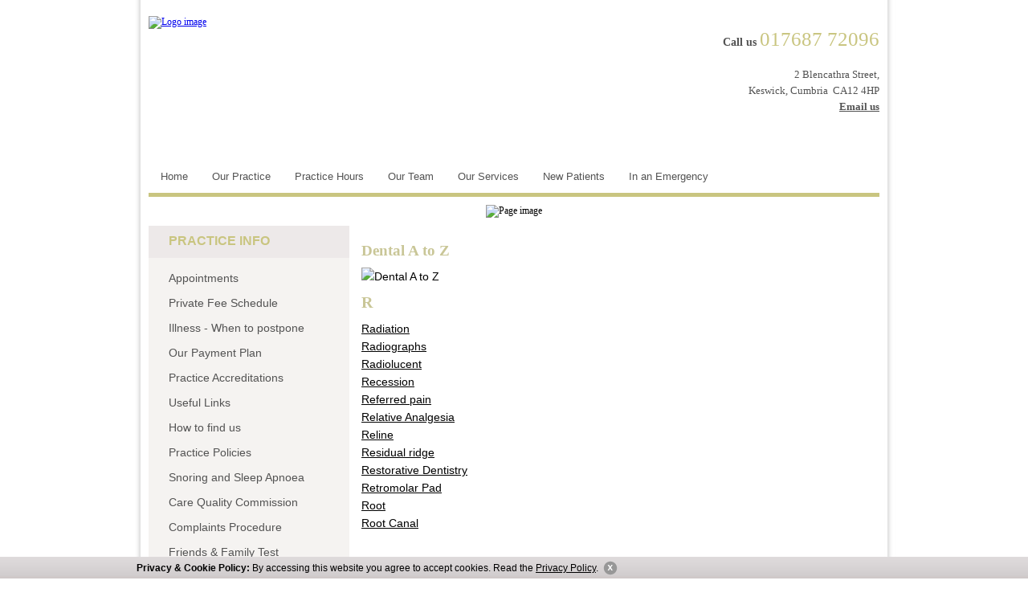

--- FILE ---
content_type: text/html; charset=UTF-8
request_url: http://keswickdentist.co.uk/special.php?content=atoz&letter=R
body_size: 10547
content:
<!DOCTYPE html PUBLIC "-//W3C//DTD XHTML 1.0 Transitional//EN" "http://www.w3.org/TR/xhtml1/DTD/xhtml1-transitional.dtd">
<html xmlns="http://www.w3.org/1999/xhtml">
<head>
<meta http-equiv="Content-Type" content="text/html; charset=utf-8" />
<title>Brundholme Dental Practice Ltd registered number 6127195 - Special content</title>
<meta name="description" content="This site provides useful information about our dental practice and the services we offer. It will enable you to access a broad range of dental information to help keep you and your family dentally fit.">
<meta name="keywords" content="Brundholme Dental Practice,dental website,find dentist,dental advice,dental help, toothache, tooth pain, dental practice, dentists in Keswick, dentists in Cumbria, dentist, dental, uk dentist, dentists uk">
<meta name="author" content="Brundholme Dental Practice Ltd ">
<meta name="robots" content="all">
<meta name="generator" content="practicebox v3.0">
<link rel="stylesheet" type="text/css" href="images/structure.css">
<link rel="stylesheet" type="text/css" href="images/colours.css">
<link rel="stylesheet" type="text/css" href="images/design-color.css">
<link rel="stylesheet" type="text/css" href="images/links.css">
<script type="text/javascript"> var themeid = '5021'; </script></head>
<body class="bodyfont-pb14">
<!-- maindiv start -->
<div id="maindiv">
  <div id="main-pb14">
    <div id="header-pb14">
      <div id="header-row">
        <div class="logoouter" style="border-bottom:none;">
          <div class="logo" id="logo-pb14" > <a href="home.html"><img src="https://www.practicebox.com/sites/brundholme/images/imagesall/1_1533135378.jpg" id="img_logo" style="border:none;" alt="Logo image" /></a> </div>
        </div>
        <div id="header-col1">
          <div class="callustop"> Call us <span>017687 72096</span></div>
        </div>
        <div id="header-col2">
          <div class="address-topbar" style="float:right;">2 Blencathra Street, <br />Keswick, Cumbria&nbsp;&nbsp;CA12 4HP<br /><a href="mailto:brundholmedentalreception@outlook.com" style="color:inherit;"><b>Email us</b></a><br></div>
        </div>
      </div>
      <div id="nav-pb14"><ul id="top-nav"><li><a href="home.html">Home</a></li><li><a href="our_practice.html">Our Practice</a></li><li><a href="hours.html">Practice Hours</a></li><li><a href="staff.html">Our Team</a></li><li><a href="services.html">Our Services</a></li><li><a href="new_patients.html">New Patients</a></li><li><a href="emergency.html">In an Emergency</a></li></ul></div>
    </div>
    <!--<div id="banner-pb14"> </div>-->
    <div class="featured-image"><img src="https://www.practicebox.com/images/feature_images/5021.jpg" width="910" height="250" alt="Page image"></div>
    <div id="container2">
      <div id="col1">
        <!-- Column two start -->
        
        <p> 
          <!--<div class="featured-image"><img alt="Page image" id="featured-image-sp"  src=""/></div>-->
<h2>
  <h3 class="pgheading">Dental A to Z</h3>
</h2>
<p>
<p><img src="https://www.practicebox.com/modules/special_content/images/titles/dental-a2z.gif" alt="Dental A to Z" /></p>
<h3 id="title" class="az_title clr_2">R</h3><p><a href="special.php?content=atoz&l=R&entry=224">Radiation</a><br /><a href="special.php?content=atoz&l=R&entry=225">Radiographs</a><br /><a href="special.php?content=atoz&l=R&entry=226">Radiolucent</a><br /><a href="special.php?content=atoz&l=R&entry=227">Recession</a><br /><a href="special.php?content=atoz&l=R&entry=228">Referred pain</a><br /><a href="special.php?content=atoz&l=R&entry=229">Relative Analgesia</a><br /><a href="special.php?content=atoz&l=R&entry=230">Reline</a><br /><a href="special.php?content=atoz&l=R&entry=231">Residual ridge</a><br /><a href="special.php?content=atoz&l=R&entry=232">Restorative Dentistry</a><br /><a href="special.php?content=atoz&l=R&entry=233">Retromolar Pad</a><br /><a href="special.php?content=atoz&l=R&entry=234">Root</a><br /><a href="special.php?content=atoz&l=R&entry=235">Root Canal</a><br /></p></p>
<script type="text/javascript">
//document.getElementById('featured-image-sp').src = Site_URL+"images/feature_images/"+themeid+".jpg";
</script>          
           </p>
        <!-- Column two end -->
      </div>
      <div id="col2">
        <!-- Column one start -->
        <div class="sidebarlinks-left">
          <div class="sidebarlinks-left-title-pb14"> <div class="title_pi-left"><h4>Practice Info</h4></div> </div>
          <div id="link-box-pb14a">
            <div id="link-box-pb14">
              <div id="sub-links-pb14"> <ul ><li><a href="appointments.html">Appointments</a></li><li><a href="private_fees.html">Private Fee Schedule</a></li><li><a href="IllnessWhentopostpone1508.html">Illness - When to postpone</a></li><li><a href="plan.html">Our Payment Plan</a></li><li><a href="accreditations.html">Practice Accreditations</a></li><li><a href="links.html">Useful Links</a></li><li><a href="Howtofindus1500.html">How to find us</a></li><li><a href="PracticePolicies1501.html">Practice Policies</a></li><li><a href="SnoringandSleepApnoea1502.html">Snoring and Sleep Apnoea</a></li><li><a href="CareQualityCommission1503.html">Care Quality Commission</a></li><li><a href="ComplaintsProcedure1506.html">Complaints Procedure</a></li><li><a href="friendsfamily.html">Friends & Family Test</a></li><li><a href="PrivacyNotice1504.html">Privacy Notice</a></li><li><a href="Pleaseaddone1505.html">Orthodontic treatment - straightening your teeth</a></li><li><a href="DirectAccess1507.html">Direct Access</a></li></ul> </div>
            </div>
          </div>
          <div id="link-box-pb14a">
            <div id="sidebarlinks-left-title-pb141" class="sidebarlinks-left-title-pb141"> <div class="title_sp-left"><h4></h4></div> </div>
            <div id="link-box-pb141">
              <div id="sub-links-pb141"> <ul ><li><a href="special.php?content=atoz">Dental A - Z</a></li><li><a href="special.php?content=topics">Dental Factfiles</a></li><li><a href="special.php?content=kids">Kids Kingdom</a></li></ul> </div>
            </div>
          </div>
        <div id="link-box-pb14a">
          <div class="sidebarlinks-left-title-pb14">
          <div class="title_sp-left"><h4>TELL YOUR FRIENDS!</h4></div>
          </div>
          
          <div id="link-box-pb14">
            <div class="tyf-pb14" style="height:auto;">
              <!--tell-friends script start-->
              <table width="100%" cellspacing="0" cellpadding="0" border="0">
                  <tr>
                    <td align="right" valign="middle"><!-- AddThis Button BEGIN -->
                      <div class="addthis_toolbox addthis_default_style" style="text-align:right;"> <a href="https://www.addthis.com/bookmark.php?v=250&amp;username=xa-4caab52a4422b9ec" class="addthis_button_compact" style="line-height:normal;">Share</a> <span class="addthis_separator">|</span> <a class="addthis_button_preferred_1"></a> <a class="addthis_button_preferred_2"></a> <a class="addthis_button_preferred_3"></a> <a class="addthis_button_preferred_4" style="margin:0px; padding:0px;"></a></div>
                      <script type="text/javascript" src="https://s7.addthis.com/js/250/addthis_widget.js#username=xa-4caab52a4422b9ec"></script>
                      <!-- AddThis Button END --></td>
                  </tr>
              </table>
              <!--tell-friends script end-->
              
                <div class="sociallinks">  </div>
            </div>
            
            
          </div>

      
  
        </div>
    
        
        <!--<div id="link-box-pb14a">
          <div id="link-box-pb14">
            <div class="navbar-img"> <img src="https://www.practicebox.com/sites/brundholme/images/imagesall/1_1354018465.jpg cropped" id="img_nav 123" alt="Navbar image" /> </div>
          </div>
        </div>-->
        <div class="navbar-img"> <img src="https://www.practicebox.com/sites/brundholme/images/imagesall/1_1354018465.jpg cropped" id="img_nav 123" alt="Navbar image" /> </div>
         </div>
        <!-- Column one end -->
      </div>
    </div>
  </div>
  <div class="botbrdr"></div>
</div>
<!-- maindiv end -->
<!-- footer start -->
<div id="footerouter">
  <div class="footer">
    <div class="footer-link">
    Brundholme Dental Practice LTD company No 6127195 is registered at the practice address. <br />
    <img src="https://www.practicebox.com/counter.php?site=brundholme&page=2020" alt="counter" width="1" height="1">Last published: 15th January 2026 |&nbsp; <a title="Accessibility" href="special.php?content=accessibility&cemail=brundholmedentalreception@outlook.com">Accessibility</a> |&nbsp;<a rel="shadowbox" href="https://www.practicebox.com/cookie-policy/privacy-policy.php">Privacy Policy</a> |&nbsp; <a href="#top" class="top">Back to Top</a>&nbsp;<br>Copyright &copy; PracticeBox. All rights reserved.<br>All website design and licensed content belongs to PracticeBox.<br>Do not copy any content including design and images. </div>
  </div>
</div>
<!-- footer end -->
<!-- cookie strip start --><link rel="stylesheet" type="text/css" href="https://www.practicebox.com/cookie-policy/shadowbox.css" /><script type="text/javascript" src="https://www.practicebox.com/cookie-policy/shadowbox.js"></script><link href="https://www.practicebox.com/cookie-policy/CookiePolicy.css" rel="stylesheet" type="text/css" /><script type="text/javascript" src="https://www.practicebox.com/cookie-policy/jquery.min.js"></script><script type="text/javascript" src="https://www.practicebox.com/cookie-policy/CookiePolicy.js"></script><!-- cookie strip end --></body>
</html>

<script type="text/javascript">
var val=document.getElementById('sub-links-pb141').innerHTML;
var link_id=document.getElementById('link-box-pb141');
var renk=val.charCodeAt(1);
if(renk==32 || renk==35 || renk==115 || val=='' ){
	
	link_id.style.visibility='hidden';
	link_id.style.display='none';
	link_id.style.backgroundColor='transparent';
	 document.getElementById('sidebarlinks-left-title-pb141').style.display='none';
	
	browser_type = navigator.appName    //browser detection code

	if(browser_type=="Microsoft Internet Explorer")
	{
		 document.getElementById('link-box-pb141').style.display='none'; 
		 document.getElementById('sidebarlinks-left-title-pb141').style.display='none'; 
		 
		
	}
	
}



</script>


--- FILE ---
content_type: text/html; charset=UTF-8
request_url: https://www.practicebox.com/cookie-policy/getCookieData.php?flag=policydiv&parenthostname=keswickdentist.co.uk
body_size: 557
content:
<div id="cookislider" class="outeroff">
        <div style="position:relative;">
            <div id="panel">
    				<div class="cookiepolicy" id="CookiePolicy">
					  <b>Privacy & Cookie Policy:</b> By accessing this website you agree to accept cookies. Read the 
					  <a rel="shadowbox" href="https://www.practicebox.com/cookie-policy/privacy-policy.php">Privacy Policy</a>. <div class="slide"><a href="javascript:void(0);" class="btn-slide"></a></div></div>
		</div>
	</div>
   </div>

--- FILE ---
content_type: text/css
request_url: http://keswickdentist.co.uk/images/structure.css
body_size: 12408
content:
body {
	margin:0px;
	padding:0px;
	font:normal 14px 'PT Sans', arial, serif;
	text-decoration:none;
	line-height:22px;
	color:#000;
}

.bodyfont-pb14 p, td {
	font:normal 14px 'PT Sans', arial, serif;
	color:#000000;
	line-height:22px;
}


h1, h1 a, h1 a:visited, h1 a:active, h1 a:hover {
	margin:10px 0px 5px 0px;
	padding:0px;
	font-size:24px;
	color:#5BA7A6;
	text-decoration:none;
	}

h2 {
	margin:0px 0px 20px 0px;
	padding:0px;
	font:normal 25px 'PT Sans', arial, serif;
	color:#ffffff;
	/*color:#a1a1a1;*/
	/*	font-weight:normal;*/
	}
h3 {
	margin:0px 0px 10px 0px;
	padding:0px;
	font-size:20px;
	color:#000000;
	}
p {
	margin:5px 0px 10px 0px;
	padding:0px;
	line-height:22px;
	}

#col1 a:link, #col1 a:visited, #col1 a:active {
	color:#000000;
	text-decoration:underline;
	}
#col1 a:hover {
	color:#000000;
	text-decoration:none;
	}

ul.list {
	margin:10px 0px 10px 25px;
	padding:0px;
	}
ul.list li {
	margin:0px;
	padding:2px 0px;
	}	
	
.clr {clear:both;}

#maindiv {
	width:950px;
	margin:0px auto;
	}
		
#header h1,
#header h2,
#header p {
	margin-left:2%;
	padding-right:2%;
}
#header-pb14 {width:910px; padding:20px 0px 0px 0px; height:180px;}

#footer {
	clear:both;
	float:left;
	width:100%;
}
#footer p {
	margin-left:2%;
	padding-right:2%;
}

/* Start of Column CSS */
#container2 {
    clear: both;
    float: left;
    margin-bottom: 20px;
    padding:10px;
   /* position: relative;*/
    width: 910px;
	padding-left:0px;
	padding-right:0px;
}

#col1 {
    float:right;
    height: auto !important;
    min-height: 600px;
    overflow: hidden;
    /*position: relative;*/
    width:625px;
	padding-right:20px;
}
#col2 {
    float:float;
    overflow: hidden;
   /* position: relative;*/
    width:250px;
}

#col2 .pgheading {
	color:#ffffff;
	}

#link-box-pb14a {
	float:left;
	width:250px;
	margin-bottom:10px;
	background-color:#f5f3f1;
}
	

.logoouter {
	width:500px;
	height:150px;
	float:left;
	}

.logo {
	width:500px;
	height:150px;
	float:left;
	overflow:hidden;
	}

#logo-pb14 h1, #logo-pb14 h1 a, #logo-pb14 h1 a:visited, #logo-pb14 h1 a:active, #logo-pb14 h1 a:hover {
	margin:48px 0px 5px 0px;
	padding:0px;
	font-size:24px;
	text-decoration:none;
	}

#logo-pb14 h2 {
	margin:0px 0px 10px 0px;
	padding:0px;
	font-size:14px;
	font-weight:normal;
	}

.callusouter {
	width:275px;
	float:right;
	padding:0px 10px 0px 0px;
	text-align:right;
	}
.callustop {
    float: right;
    font-size:14px;
	font-weight:bold;
    text-align: right;
    width: 275px;
	}
.callustop span {
	font-family:Georgia, "Times New Roman", Times, serif;
	font-size:25px;
	font-weight:normal;
	}

.address-topbar {
	width:400px;
	float:left;
	font-size:13px;
	color:#ffffff;
	text-align:right;
	padding-top:10px;
	}
	
.tell-friends {
	width:275px;
	float:right;
	font-size:13px;
	color:#000;
	padding-top:5px;
	}
.tell-friends span {
	font-size:13px;
	color:#343434;
	margin-top:3px;
	}

#nav {
	float:left;
	width:950px;
	/*background-color:#963c4e;*/
	}
	
.sidebar {
	width:230px; height:auto; float:left;
	}
	
.sidebar h2 {
	margin:0px 0px 10px 0px;
	padding:0px;
	font-size:16px;
	color:#000000;
	}
	
.sidebar .title_right {
    margin-bottom: 4px;
    padding: 3px 0;
    width:100%;
}

.sidebar .title_right {
    background-color:none;
}

.sidebar .title_right h4 {
    color: #000;
    font-size: 8pt;
    font-weight: bold;
    margin: 0;
    text-align: center;
}

.sidebarlinks-bg {
	width:230px; height:auto; float:left; 
	margin-bottom:25px;
	}

.sidebarlinks-title {
	width:230px; height:35px; float:left;
	}
ul#sidebarlinks  {
	margin:0px;
	padding:0px;
	display:block;
	float:left;
	width:230px;
	}
ul#sidebarlinks li {
	width:100%;
	margin:0px;
	padding:0px;
	display:block;
	float:left;
	}
ul#sidebarlinks li a {
	text-decoration:none;
	color:#000;
	display:block;
	padding:8px 10px;
	}
ul#sidebarlinks li a:hover {
	text-decoration:none;
	color:#663399;
	display:block;
	}
ul#sidebarlinks li:hover {
	text-decoration:none;
	background-color:#E2E2E2;
	color:#663399;
	}

.tyf-pb {
	width:245px;
	height:50px; 
	float:left;
	}


.sidebarlinks-left-title-pb {
	width:245px; 
	height:40px; 
	float:left; 
	text-align:left;
	/*background:#666699;*/
	text-indent:10px;
	line-height:40px; 
	}



#footerouter {
	width:100%;
	float:left;
	padding:15px 0px;
	background-color:#000000;
	color:#f2f2f2;
	display:block;
	}
.footer {
	width:950px;
	height:auto;
	margin:0px auto;
	display:block;
	line-height:18px;
	}

.footer-link {
	width:950px;
	float:left;
	color:#666;
	font-size:11px;
	text-align:left;
	}
	.footer-link a, .footer-link a:active, .footer-link a:visited {
		margin:0px;
		font-size:11px;
		color:#666 !important;
		text-decoration:none;
		text-align:right;
		}
		.footer-link a:hover {
			margin:0px;
			font-size:11px;
			color:#666 !important;
			text-decoration:underline;
			text-align:right;
			}

.title_sp h4, .title_pi h4  {
	font-size: 15px;
    line-height: 30px;
	}

.title_sp-left h4, .title_pi-left h4  {
	font-size: 15px;
    line-height:40px;
	text-align:left;
	}

.itn_tdt {
    border-bottom: 2px solid #66CC33;
    font-weight: bold;
    padding-bottom:5px;
	line-height:20px;
}
.itn_td {
    border-bottom: 1px solid #66CC33;
    padding:5px 0;
	line-height:20px;
}

.dfs_tdt {
    border-bottom: 2px solid #FF9999;
    font-family: Arial;
    font-size: 13px;
    font-weight: bold;
    padding-bottom: 2px;
}
.dfs_td {
    border-bottom: 1px solid #FF9999;
    padding: 2px 0;
}

#header-row {
	width:910px;
	padding:0px;
	float:left;
	height:150px;
	margin-bottom:20px;
	}
	
#header-col1 {
	width:400px;
	height:38px;
	float:right;
	padding-top:15px;
}
#header-col2 {
	width:400px;
	height:50px;
	float:right;
	text-align:right;
	line-height:20px;
}
ul#sidebarlinks-left li {
	width:100%;
	margin:0px;
	padding:0px;
	display:block;
	float:left;
	*float:none;
	border-bottom:none;
	}
.logo img {
	border:none;
	}
#sub-links-pb {
	width:245px;
	height:auto;
	float:left;
	margin-bottom:30px;
}

#sub-links-pb2 {
	width:245px;
	height:auto;
	float:left;
	/*margin-bottom:30px;*/
}

#nav-pb2 {
	float:left;
	width:950px;
	margin:0px;
	height:35px;
	padding-bottom:20px;
}
#link-box-pb2 {
/*	border:solid 1px #d5d5d5;
	padding:10px;*/
	float:left;
	margin-bottom:20px;
}

.sidebarlinks-left-title-pb2 {
	width:245px; 
	height:40px; 
	float:left; 
	text-align:left;
	/*background:#666699;*/
	text-indent:10px;
	line-height:40px; 
	}
.tyf-pb2 {
	width:245px;
	height:50px; 
	float:left;
	}

#main-pb14 {
    float: left;
    width: 910px;
	padding:0px 20px;
	background:url(bg-5021.jpg) repeat-y top center;
}

#header-pb14 {
	width:910px;
	height:225px;
	float:left;
	clear:both;
	position:relative;
	margin-bottom:10px;
}
#nav-pb14 {
    float: left;
    height:40px;
    margin: 10px 0 0;
    width: 910px;
}

#link-box-pb14 {
	float:left;
	margin-bottom:10px;
	padding-left:15px;
	width:215px;
	margin-left:10px;
	margin-top:10px;

}

#link-box-pb141 {
	float:left;
	margin-bottom:10px;
	padding-left:15px;
	width:215px;
	margin-left:10px;
	margin-top:10px;

}

.sidebarlinks-left-title-pb14 {
	height: 30px;
	padding: 10px 0 0 25px;
	text-align: left;
	width:225px;
	}
	
#sub-links-pb14 {
    float: left;
    height: auto;
    width:213px;
}

.sidebarlinks-left-title-pb141 {
	height: 30px;
	padding: 10px 0 0 25px;
	text-align: left;
	width:225px;
	}
	
#sub-links-pb141 {
    float: left;
    height: auto;
    width:213px;
}

#sub-links-pb14 ul {
    display: block;
    float: left;
    margin: 0;
    padding: 0;
	list-style:square;
	font:normal 14px 'PT Sans', arial, serif;
	line-height:15px;
}
#sub-links-pb14 ul li {
    display: block;
    float: left;
    margin: 0;
    padding: 0;
    width: 100%;
	list-style:square;
}
#sub-links-pb14 ul li a {
    display: block;
    padding: 8px 0px;
    text-decoration: none;
	outline:none;
}
#sub-links-pb14 ul li a:hover {
    display: block;
}
#sub-links-pb2 ul li:hover {
	text-decoration:none;
}

#sub-links-pb14 ul ul {
    /*display: none;*/
    float: left;
    margin: 0;
    padding: 0;
	list-style:square;
	font:normal 14px 'PT Sans', arial, serif;
	line-height:15px;
	padding-left:15px;
}

.tyf-pb14 {
	width:213px;
	height:65px; 
	float:left;
	}
#banner-pb14 {
	clear: both;
	float: left;
	height: 250px;
	width: 910px;
	background: url("banner-img-5021.jpg") no-repeat scroll center top transparent;
}

/******************/

#sub-links-pb141 {
    float: left;
    height: auto;
    width:213px;
}
#sub-links-pb141 ul {
    display: block;
    float: left;
    margin: 0;
    padding: 0;
	list-style:square;
	font:normal 14px 'PT Sans', arial, serif;
	line-height:15px;
}
#sub-links-pb141 ul li {
    display: block;
    float: left;
    margin: 0;
    padding: 0;
    width: 100%;
	list-style:square;
}
#sub-links-pb141 ul li a {
    display: block;
    padding: 8px 0px;
    text-decoration: none;
	outline:none;
}
#sub-links-pb141 ul li a:hover {
    display: block;
}
#sub-links-pb2 ul li:hover {
	text-decoration:none;
}

#sub-links-pb141 ul ul {
    display: none;
    float: left;
    margin: 0;
    padding: 0;
	list-style:square;
	font:normal 14px 'PT Sans', arial, serif;
	line-height:15px;
	padding-left:15px;
}

.tyf-pb141 {
	width:213px;
	height:65px; 
	float:left;
	}
#banner-pb141 {
	clear: both;
	float: left;
	height: 250px;
	width: 910px;
	background: url("banner-img-5021.jpg") no-repeat scroll center top transparent;
}


/**********************/

.navbar-img {
	width:250px; 
	height:auto; 
	overflow:hidden; 
	text-align:center; 
	float:left;
	}
.botbrdr {width:932px; height:5px; float:left; margin:0px 9px 20px 9px;}


.featured-image {
	 width:910px;
	 text-align:center;
	 background:#ffffff;
	 float:left;
	 overflow:hidden;
	 height:auto;
}

.featured-image img {
	max-width:100%;
	width:100%;
	height:100%\9;
}

.sociallinks {
	padding-top:20px;
}

a.socialbtn {
	margin-bottom:10px;
	display:inline-block;
	width:auto;
}

/* CSS Menu Start */

#top-nav {
    float:left;
    list-style-type: none;
    padding: 0;
    width: 910px;
	margin:0px
}
#top-nav ul {
	display:none;
	margin:0;
	z-index:101;
}
#top-nav li {
	position:relative;
	z-index:102;
	list-style:none;
	float:left; 
	text-align:center;
	padding: 0px;
}
#top-nav li a:hover ul {
	cursor:pointer;
	display:block;
	margin:0px;
	padding:0px;
}
#top-nav li ul {
	left:0px;
	top:40px;
	position:absolute;
	z-index:103;
	padding:0px;
	margin:0px;
}
#top-nav li li {
	display:inline;
	float:none !important;
	padding:0px;
	margin:0px;
}
*>#top-nav li li {
	display:block;
}
#top-nav li:hover > ul {
  display: block;
  _margin-left:1px;
  /* no go in IE */
}
#top-nav li a:hover {
	color:#ffffff;
	margin:0px;
	padding:0px;
}
a.selected {
    color: #ffffff;
}
.selected_h a {
    color: #ffffff;
}
#top-nav li li a {
	display: block;
	height: auto;
	text-decoration: none;
	width: 195px;
	height:28px;
	font:normal 13px Verdana, Geneva, sans-serif;
	list-style-type: none;
	text-align: left;
	border:none !important;
}
#top-nav li li a:hover {
	height:28px;
}
#top-nav li a, #top-nav li strong {
	display:block;
	font:normal 13px Verdana, Geneva, sans-serif;
}
#top-nav li a:focus, #top-nav li a:hover, #top-nav li a:active, #top-nav li strong:hover, #top-nav .path {
	text-decoration:none
}
#top-nav li li ul.multilevel {
	display:none;
	margin:0px
}
#top-nav li li ul.multilevel li ul.multilevel2 {
	display:none !important;
}
#top-nav li:hover ul li:hover ul {
	left:225px;
	position:absolute;
	top:0px;
	background:none repeat scroll 0 0 #000;
	display:block !important;
}
#top-nav li:hover ul li:hover ul li:hover ul {
	left:208px;
	position:absolute;
	top:0px;
	background:none repeat scroll 0 0 #000;
	display:block !important;
}

--- FILE ---
content_type: text/css
request_url: http://keswickdentist.co.uk/images/colours.css
body_size: 6950
content:
/* Practicebox stylesheet              							*/
/* Copyright DentSure Ltd. 2001 - 2006 							*/
/* Style = Pastel Light Brown & Pastel Tan					*/

/* The colours in this stylesheet are as follows:   */
/* Colour 1: 988C66 //Background colour		  				*/
/* Colour 2: C9C697 //Primary colour					  				*/
/* Colour 3: C9C697 //Secondary colour		  						*/
/* Colour 4: 669 //Tertiary colour		  						*/
/* Colour 5: FFF //White														*/
/* Colour 6: 988C66																	*/
/* Colour 7: C0C4E1																	*/
/* Colour 8: 000 //Black														*/

body {
	font: 9pt Verdana;
	color: #000;
}

/* Navigation styles */

#normal li {
	border-color: #C9C697;
}

#normal a {
	font-size: 10px;	
	font-weight: bold;
	color: #C9C697;
	background-color: #FFF;
}

#normal a:visited {
	color: #C9C697;
	background-color: #FFF;
}

#normal a:hover {
	color: #FFF;
	background-color: #C9C697;
}





#topmenu {
background:#C9C697;
}

#topmenu li {
	border-right:1px solid #fff;
}

#topmenu a {
	font-size:11px;	
	font-weight: bold;
	color: #fff;
	background-color: #C9C697;
}

#topmenu a:visited {
	color: #fff;
	background-color: #C9C697;
}

#topmenu a:hover {
	color: #C9C697;
	background-color: #fff;
}





#special li {
	border-color: #C9C697;
}

#special a {
	font-size: 10px;	
	font-weight: bold;
	color: #C9C697;
	background-color: #FFF;
}

#special a:visited {
	color: #C9C697;
	background-color: #FFF;
}

#special a:hover {
	color: #FFF;
	background-color: #C9C697;
}

.setup3 #normal a {
	background-color: #C9C697;
	color: #FFF;
}

/* End of navigation styles */

/* Text styles */

.coytitle { /* h1 */
	margin: 0;
	font-size: 18pt;
	color: #000;
}

/* Coytitle for design 7 styles */

.coytitle7 { /* h1 */
	margin: 0;
	font-size: 18pt;
	color: #FFF;
}

.coystrpln { /* h2 */
	margin: 0;
	font-size: 12pt;
	color: #988C66;
}

.pgheading { /* h3 */
	margin: 0;
	font-size: 14pt;
	color: #C9C697;
}

h4 {
	margin: 0;
	font-size: 8pt;
	color: #FFF;
	text-align: center;
	font-weight: bold;
}

.address {
	padding: 6px 0;
	background-color: #C9C697;
	color: #FFF;
	font-size: 10px;
	font-weight: bold;
	text-align: center;
}

.topaddress {
	padding: 6px 0;
	color: #FFF;
	font-size:11px;
	font-weight: bold;
	text-align: center;
}

.body, p, td {
	font-size: 9pt;
}

.spare2 {
	padding: 5px;
	color: #FFF;
}

dd {
	margin: 0;
	padding: 0;
}

/* Link styles */

a:link, a:visited {
	text-decoration: underline;
}

a:hover {
	text-decoration: none;
}

a.email:link, a.email:visited {
  color: #FFF;
}

a.email:hover {
	text-decoration: none;
}

a.map:link, a.map:visited {
	color: #FFF;
}

a.map:hover {
	text-decoration: none;
}

a.copy:link, a.top:link {
	color: #669;
	text-decoration: none;
}

a.table1:link,a.table1:visited {
	font-size: 9pt;
	color: #FFF;
}

a.table1:hover {
	text-decoration: none;
}

a.lnk_links:link, a.lnk_links:active, a.lnk_links:visited {
	font-size: 10pt;
	color: #988C66;
}

a.lnk_links:hover {
	text-decoration: none;
}

/* Style blocks */

.lastpublished {
	font-size: 8pt;
	padding: 2px 0;
	text-align: center;
}

.title_left, .title_right {
	background-color: #C9C697;
}

.navcol_left, .navcol_right {
	width: 134px;
	text-align: center;
	vertical-align: top;
}

.navcol_centre {
	vertical-align: top;
}

.move_left {
	text-align: left;
}

.move_center {
	text-align: center;
}

.move_right {
	text-align: right;
}

.spacer_1px {
	height: 1px;
	font-size: 1px;
}

.spacer_2px {
	font-size: 2px;
}

/* Background colour blocks */

.bg_1 {
	background-color: #988C66;
}

.bg_2 {
	background-color: #C9C697;
}

.bg_3 {
	background-color: #FFF;
}

.bg_4 {
	background-color: #988C66;
}

.bg_5 {
	background-color: #FFF;
}

.bg_6 {
	background-color: #988C66;
}

.bg_7 {
	background-color: #C0C4E1;
}

.bg_8 {
	background-color: #000;
}

/* Colour blocks */

.clr_2 {
	color: #C9C697;
}

/* Table styles */

.client_form {
	padding: 10px 0;
	background-color: #C9C697;
}

.tbl_title {
	padding: 2px 0;
	color: #FFF;
	font-size: 10pt;
	font-weight: bold;
	text-align: center;
}

.td_consult {
	background-color: #988C66;
	font-weight: bold;
	padding-left: 5px; 
}

.td_treat {
	background-color: #988C66;
	font-size: 9pt;
	padding-left: 15px; 
}

.td_price {
	background-color: #FFF;
	text-align: center;
}

.td_links {
	background-color: #FFF;
	padding: 3px;
}

.tbl_txt3 {
	color: #FFF;
	text-align: right;
}

.tbl_btn3 {
	margin: 3px 0;
	padding: 2px 5px;
	border: 1px solid #FFF;
	background-color: #669;
	color: #FFF;
}

/* Form styles */

input, select {
	color: #C9C697;
	border: 1px solid #669;
	padding: 2px;
	font-size: 9pt;
}

/* Margin and padding styles */

.p_a5 {
	padding: 5px;
}

.p_h5 {
	padding: 0 5px;
}

.p_v5 {
	padding: 5px 0;
}

.m_vb5 {
	margin-bottom: 5px;
}

.m_v10 {
	margin: 10px 0;
}

/* Custom setups */

.setup2 .title_left, .setup2 .title_right, .d1002 .title_left, .d1002 .title_right {
	background-color: #C9C697;
}

.setup2 .col_2 {
	border-left: 1px solid #C9C697;
	border-right: 1px solid #C9C697;
}

.setup2 .row_2 {
	background-color: #C9C697;
	border-top: 1px solid #C9C697;
	border-bottom: 1px solid #C9C697;
}

.setup2 h3 {
	color: #000;
	font-size: 9pt;
	padding: 5px;
}

.setup2 #normal a, .setup2 #special a {
	color: #FFF;
	background-color: #988C66;
}

.setup2 #normal a:visited, .setup2 #special a:visited {
	color: #FFF;
	background-color: #988C66;
}

.setup2 #normal a:hover, .setup2 #special a:hover {
	color: #C9C697;
	background-color: #988C66;
}

.setup3 .title_left, .setup3 .title_right {
	background-color: #988C66;	
}

.setup3 h4, .setup4 h4 {
	color: #C9C697;
}

.setup3 #normal a, .setup3 #special a {
	color: #FFF;
	background-color: #C9C697;
}

.setup3 #normal a:visited, .setup3 #special a:visited {
	color: #FFF;
	background-color: #C9C697;
}

.setup3 #normal a:hover, .setup3 #special a:hover {
	color: #C9C697;
	background-color: #FFF;
}

.setup4 .title_left, .setup4 .title_right {
	background-color: #FFF;
}

.setup4 #normal a, .setup4 #special a{
	color: #C9C697;
}

.setup4 #normal a:hover, .setup4 #special a:hover {
	color: #C9C697;
	background-color: #FFF;
}

.d1005 #img_logo, .d1002 #img_nav, .d1002 #img_logo {
	padding-bottom: 5px;
}

.d1005 h3 {
	font-size: 11pt;
	padding: 0;
	color: #C9C697;	
}

.d1006 h3, .d1006 a.email, .d1006 a.map, .setup4 a.email, .setup4 a.map, .d1007 a.map, .d1007 a.email {
	color: #C9C697;
}

.d1009 h3, .d1007 h3 {
	padding: 0;
	color: #C9C697;
}

.body_box {
	margin-top: 10px;
	padding: 5px;
	border: 1px solid #C9C697;
}

--- FILE ---
content_type: text/css
request_url: http://keswickdentist.co.uk/images/design-color.css
body_size: 10176
content:
/* Practicebox stylesheet              							*/
/* Copyright DentSure Ltd. 2001 - 2006 							*/
/* Style = Pastel Light Brown & Pastel Tan					*/

/* The colours in this stylesheet are as follows:   */
/* Colour 1: 988C66 //Background colour		  				*/
/* Colour 2: C9C697 //Primary colour					  				*/
/* Colour 3: C9C697 //Secondary colour		  						*/
/* Colour 4: 669 //Tertiary colour		  						*/
/* Colour 5: FFF //White														*/
/* Colour 6: 988C66																	*/
/* Colour 7: C0C4E1																	*/
/* Colour 8: 000 //Black														*/

body {
	font: 9pt Verdana;
	color: #000;
}

/* Navigation styles */

#normal li {
	border-color: #C9C697;
}

#normal a {
	font-size: 10px;	
	font-weight: bold;
	color: #C9C697;
	background-color: #FFF;
}

#normal a:visited {
	color: #C9C697;
	background-color: #FFF;
}

#normal a:hover {
	color: #FFF;
	background-color: #C9C697;
}





#topmenu {
background:#C9C697;
}

#topmenu li {
	border-right:1px solid #fff;
}

#topmenu a {
	font-size:11px;	
	font-weight: bold;
	color: #fff;
	background-color: #C9C697;
}

#topmenu a:visited {
	color: #fff;
	background-color: #C9C697;
}

#topmenu a:hover {
	color: #C9C697;
	background-color: #fff;
}





#special li {
	border-color: #C9C697;
}

#special a {
	font-size: 10px;	
	font-weight: bold;
	color: #C9C697;
	background-color: #FFF;
}

#special a:visited {
	color: #C9C697;
	background-color: #FFF;
}

#special a:hover {
	color: #FFF;
	background-color: #C9C697;
}

.setup3 #normal a {
	background-color: #C9C697;
	color: #FFF;
}

/* End of navigation styles */

/* Text styles */

.coytitle { /* h1 */
	margin: 0;
	font-size: 18pt;
	color: #000;
}

/* Coytitle for design 7 styles */

.coytitle7 { /* h1 */
	margin: 0;
	font-size: 18pt;
	color: #FFF;
}

.coystrpln { /* h2 */
	margin: 0;
	font-size: 12pt;
	color: #988C66;
}

.pgheading { /* h3 */
	margin: 0;
	font-size: 14pt;
	color: #C9C697;
}

h4 {
	margin: 0;
	font-size: 8pt;
	color: #FFF;
	text-align: center;
	font-weight: bold;
}

.address {
	padding: 6px 0;
	background-color: #C9C697;
	color: #FFF;
	font-size: 10px;
	font-weight: bold;
	text-align: center;
}

.topaddress {
	padding: 6px 0;
	color: #FFF;
	font-size:11px;
	font-weight: bold;
	text-align: center;
}

.body, p, td {
	font-size: 9pt;
}

.spare2 {
	padding: 5px;
	color: #FFF;
}

dd {
	margin: 0;
	padding: 0;
}

/* Link styles */

a:link, a:visited {
	text-decoration: underline;
}

a:hover {
	text-decoration: none;
}

a.email:link, a.email:visited {
  color: #FFF;
}

a.email:hover {
	text-decoration: none;
}

a.map:link, a.map:visited {
	color: #FFF;
}

a.map:hover {
	text-decoration: none;
}

a.copy:link, a.top:link {
	color: #669;
	text-decoration: none;
}

a.table1:link,a.table1:visited {
	font-size: 9pt;
	color: #FFF;
}

a.table1:hover {
	text-decoration: none;
}

a.lnk_links:link, a.lnk_links:active, a.lnk_links:visited {
	font-size: 10pt;
	color: #988C66;
}

a.lnk_links:hover {
	text-decoration: none;
}

/* Style blocks */

.lastpublished {
	font-size: 8pt;
	padding: 2px 0;
	text-align: center;
}

.title_left, .title_right {
	background-color: #C9C697;
}

.navcol_left, .navcol_right {
	width: 134px;
	text-align: center;
	vertical-align: top;
}

.navcol_centre {
	vertical-align: top;
}

.move_left {
	text-align: left;
}

.move_center {
	text-align: center;
}

.move_right {
	text-align: right;
}

.spacer_1px {
	height: 1px;
	font-size: 1px;
}

.spacer_2px {
	font-size: 2px;
}

/* Background colour blocks */

.bg_1 {
	background-color: #988C66;
}

.bg_2 {
	background-color: #C9C697;
}

.bg_3 {
	background-color: #FFF;
}

.bg_4 {
	background-color: #988C66;
}

.bg_5 {
	background-color: #FFF;
}

.bg_6 {
	background-color: #988C66;
}

.bg_7 {
	background-color: #C0C4E1;
}

.bg_8 {
	background-color: #000;
}

/* Colour blocks */

.clr_2 {
	color: #C9C697;
}

/* Table styles */

.client_form {
	padding: 10px 0;
	background-color: #C9C697;
}

.tbl_title {
	padding: 2px 0;
	color: #FFF;
	font-size: 10pt;
	font-weight: bold;
	text-align: center;
}

.td_consult {
	background-color: #988C66;
	font-weight: bold;
	padding-left: 5px; 
}

.td_treat {
	background-color: #988C66;
	font-size: 9pt;
	padding-left: 15px; 
}

.td_price {
	background-color: #FFF;
	text-align: center;
}

.td_links {
	background-color: #FFF;
	padding: 3px;
}

.tbl_txt3 {
	color: #FFF;
	text-align: right;
}

.tbl_btn3 {
	margin: 3px 0;
	padding: 2px 5px;
	border: 1px solid #FFF;
	background-color: #669;
	color: #FFF;
}

/* Form styles */

input, select {
	color: #C9C697;
	border: 1px solid #669;
	padding: 2px;
	font-size: 9pt;
}

/* Margin and padding styles */

.p_a5 {
	padding: 5px;
}

.p_h5 {
	padding: 0 5px;
}

.p_v5 {
	padding: 5px 0;
}

.m_vb5 {
	margin-bottom: 5px;
}

.m_v10 {
	margin: 10px 0;
}

/* Custom setups */

.setup2 .title_left, .setup2 .title_right, .d1002 .title_left, .d1002 .title_right {
	background-color: #C9C697;
}

.setup2 .col_2 {
	border-left: 1px solid #C9C697;
	border-right: 1px solid #C9C697;
}

.setup2 .row_2 {
	background-color: #C9C697;
	border-top: 1px solid #C9C697;
	border-bottom: 1px solid #C9C697;
}

.setup2 h3 {
	color: #000;
	font-size: 9pt;
	padding: 5px;
}

.setup2 #normal a, .setup2 #special a {
	color: #FFF;
	background-color: #988C66;
}

.setup2 #normal a:visited, .setup2 #special a:visited {
	color: #FFF;
	background-color: #988C66;
}

.setup2 #normal a:hover, .setup2 #special a:hover {
	color: #C9C697;
	background-color: #988C66;
}

.setup3 .title_left, .setup3 .title_right {
	background-color: #988C66;	
}

.setup3 h4, .setup4 h4 {
	color: #C9C697;
}

.setup3 #normal a, .setup3 #special a {
	color: #FFF;
	background-color: #C9C697;
}

.setup3 #normal a:visited, .setup3 #special a:visited {
	color: #FFF;
	background-color: #C9C697;
}

.setup3 #normal a:hover, .setup3 #special a:hover {
	color: #C9C697;
	background-color: #FFF;
}

.setup4 .title_left, .setup4 .title_right {
	background-color: #FFF;
}

.setup4 #normal a, .setup4 #special a{
	color: #C9C697;
}

.setup4 #normal a:hover, .setup4 #special a:hover {
	color: #C9C697;
	background-color: #FFF;
}

.d1005 #img_logo, .d1002 #img_nav, .d1002 #img_logo {
	padding-bottom: 5px;
}

.d1005 h3 {
	font-size: 11pt;
	padding: 0;
	color: #C9C697;	
}

.d1006 h3, .d1006 a.email, .d1006 a.map, .setup4 a.email, .setup4 a.map, .d1007 a.map, .d1007 a.email {
	color: #C9C697;
}

.d1009 h3, .d1007 h3 {
	padding: 0;
	color: #C9C697;
}

.body_box {
	margin-top: 10px;
	padding: 5px;
	border: 1px solid #C9C697;
}

#container1 {background-color:#e7e5c3;}

.logoouter {
	border-bottom:1px solid #988C66;
	}

.logo h1, .logo h1 a, .logo h1 a:visited, .logo h1 a:active, .logo h1 a:hover {
	margin:10px 0px 5px 0px;
	padding:0px;
	font-size:24px;
	color:#988C66;
	text-decoration:none;
	}

.logo h2 {
	margin:0px 0px 10px 0px;
	padding:0px;
	color:#a1a1a1;
	font-weight:normal;
	}
.title_sp-left h4, .title_pi-left h4  {
	color:#988C66;
	}
.tyf {
	color:#fff;
	}
.callustop {
	color:#999;
}
.callustop span {
	color:#988C66;
	}
.address-topbar {
	color:#999;
	}


.bodyfont-pb14 { background-color:#ffffff;}
#header-pb14 .callustop { color:#535353; }
#header-pb14 .callustop span { color:#c9c580; }
#header-pb14 .address-topbar { color:#535353; }
#logo-pb14 h1 a { color:#535353;}
#logo-pb14 h2 { color:#535353;}

.botbrdr {background-color:#c9c580;}

#nav-pb14 {border-bottom:5px solid #c9c580;}
#nav-pb14 #top-nav li a { color:#535353; outline:none; padding:8px 15px; height:24px; line-height:23px; text-decoration:none;}
#nav-pb14 #top-nav li a:hover { background-color:#c9c580; color:#ffffff; height:24px; text-decoration:none;}
#nav-pb14 #top-nav li a.selected { background-color:#c9c580; color:#ffffff; height:24px; text-decoration:none;}
#nav-pb14 #top-nav li li a { color:#535353; outline:none; padding:4px 15px; line-height:24px;}
#nav-pb14 #top-nav li li a:hover { background-color:#c9c580; color:#ffffff; line-height:24px;}
#nav-pb14 #top-nav li li a.selected { background-color:#c9c580; color:#ffffff; line-height:24px; }

#nav-pb14 #top-nav li ul { background:#c9c580!important;}
#nav-pb14 #top-nav li li { border-bottom:1px solid #939168; background:none; }
#nav-pb14 #top-nav li li a { color: #ffffff !important; font-weight:normal; }
#nav-pb14 #top-nav li li a:hover { background:#000000 !important; color:#fff; }

.sidebarlinks-left-title-pb14 { border-bottom:none; background-color:#ede9e9;}
.sidebarlinks-left-title-pb14 h4 { color:#c9c580; line-height:normal; padding:0; font:bold 16px 'PT Sans', arial, serif; text-transform:uppercase;}

#sub-links-pb14 li { border-bottom:none;}
#sub-links-pb14 li:hover { border-bottom:none; background-color:none !important;}
.sidebarlinks-left #sub-links-pb14 ul li:hover {background:none !important;}
#sub-links-pb14 li a { color:#535353; padding:10px 0px; background:none;}
#sub-links-pb14 ul li a:hover { color:#333333; background:none ; text-decoration:underline; }



.sidebarlinks-left-title-pb141 { border-bottom:none; background-color:#ede9e9;}
.sidebarlinks-left-title-pb141 h4 { color:#c9c580; line-height:normal; padding:0; font:bold 16px 'PT Sans', arial, serif; text-transform:uppercase;}

#sub-links-pb141 li { border-bottom:none;}
#sub-links-pb141 li:hover { border-bottom:none; background-color:none !important;}
.sidebarlinks-left #sub-links-pb141 ul li:hover {background:none !important;}
#sub-links-pb141 li a { color:#535353; padding:10px 0px; background:none;}
#sub-links-pb141 ul li a:hover { color:#333333; background:none ; text-decoration:underline; }

.tyf-pb14 td { color:#c9c580; }
.tyf-pb14 a { color:#b68ab8; font-size:11px;}

.page-heading {color:#c9c580; margin: 0;}


--- FILE ---
content_type: text/css
request_url: http://keswickdentist.co.uk/images/links.css
body_size: 1071
content:
/* Practicebox stylesheet              							*/
/* Copyright DentSure Ltd. 2001 - 2006 							*/
/* Style = Navigation as found in design 1					*/

/* Title background = yes														*/
/* Link border = yes																*/

.title_left {
	width: 138px;
	margin-bottom: 4px;
	padding: 3px 0;
}

.title_right {
	width: 138px;
	margin-bottom: 4px;
	padding: 3px 0;
}

ul#normal {
	margin: 0;
	padding: 0;
	list-style: none;
}

#normal li {
	list-style-type: none;
	border-width: 1px;
	border-style: solid;
	margin-bottom: 3px;
}

#normal a {
	display: block;
	padding: 3px 2px;
	text-decoration: none;
	text-align: left;
}

#normal a:visited {
	text-decoration: none;
}

#normal a:hover {
	text-decoration: none;
}

ul#special {
	margin: 0;
	padding: 0;
	list-style: none;
}

#special li {
	border-width: 1px;
	border-style: solid;
	margin-bottom: 4px;
	list-style-type: none;
}

#special a {
	display: block;
	padding: 3px 2px;
	text-decoration: none;
	text-align: left;
}

#special a:visited {
	text-decoration: none;
}

#special a:hover {
	text-decoration: none;
}

--- FILE ---
content_type: text/css
request_url: https://www.practicebox.com/cookie-policy/CookiePolicy.css
body_size: 5628
content:
/*========================= show / hide top panel start ===========================*/
a:focus {
	outline: none;
}
.outer {
	width:100%; display:block; 
}
.bubble-outer {
	width:150px; display:block; 
}

.outeroff {
	position:absolute; width:100%; display:none; top:0px; left:0px; z-index:99999;
}
.bubble-outeroff {
	position:absolute; width:250px; display:none; left:0px; z-index:99999;
}

#panel {
	background: #ccc;
	display: block;
	color:#000;
	padding:5px;
	font:12px/15px Arial, Helvetica, sans-serif;
	background:url(https://www.practicebox.com/cookie-policy/images/topstripe-bg.jpg) repeat-x 0 0;
	position:relative;
}
#bubble-panel {
	height:160px;
	display: block;
	color:#CCC;
	padding:5px 0px;
	font:12px/15px  "Open Sans", Arial, Helvetica, sans-serif;
	/*background:url(https://www.practicebox.com/cookie-policy/images/c-bg.png) no-repeat;*/
	background:url(https://www.practicebox.com/cookie-policy/images/c-bg-left.png) no-repeat;
	position:absolute;
  box-sizing: content-box;
  -moz-box-sizing: content-box;
  -webkit-box-sizing: content-box;
}

#bubblepanelright{height:160px;display:block;color:#CCC;padding:40px 14px;font:12px/15px "Open Sans", Arial, Helvetica, sans-serif;background:url(https://www.practicebox.com/cookie-policy/images/c-bg.png) no-repeat;position:absolute;box-sizing:content-box;-moz-box-sizing:content-box;-webkit-box-sizing:content-box; right:0px;}

#bubblepanelleft{height:160px;display:block;color:#CCC;padding:40px 14px;font:12px/15px "Open Sans", Arial, Helvetica, sans-serif;background:url(https://www.practicebox.com/cookie-policy/images/c-bg-left.png) no-repeat;position:absolute;box-sizing:content-box;-moz-box-sizing:content-box;-webkit-box-sizing:content-box;}


#panel a, #panel a:visited, #panel a:active {
	color:#000; text-decoration:underline; font:12px/15px Arial, Helvetica, sans-serif;
}
#panel a:hover {
	color:#000; text-decoration:none; font:12px/15px Arial, Helvetica, sans-serif;
}
#bubble-panel a, #bubble-panel a:visited, #bubble-panel a:active {
	color:#CCC; text-decoration:underline; font:12px/15px "Open Sans", Arial, Helvetica, sans-serif;
}
#bubble-panel a:hover {
	color:#CCC; text-decoration:none; font:12px/15px "Open Sans", Arial, Helvetica, sans-serif;
}

.cookiepolicy {
	max-width:940px; display:block; margin:0px auto; position:relative; text-align:left; word-spacing:0px;
}
.bubble-cookiepolicy {
	width:128px; padding:45px 27px 18px 25px; display:block; margin:0px auto; position:relative; text-align:center; word-spacing:0px;
  box-sizing: content-box;
  -moz-box-sizing: content-box;
  -webkit-box-sizing: content-box;
}

#CookiePolicy .slide {
	/*margin:0px;*/ padding:0px; display:inline-block; /*float:right;*/ width:20px; /*right:0px;*/ z-index:9999px; margin-bottom:-5px; margin-left:2px;
/*	.position:fixed;
	.right:-600px; */
}
.bubble-slide {
	margin:0px; padding:0px; display:block; position:absolute;  width:42px; right:70px; bottom:0px; z-index:9999px;
/*	.position:fixed;
	.right:-600px; */
}

.active {
	background-position: right 0px;
}
.btn-slide{ width:20px; border:0px; background:url(https://www.practicebox.com/cookie-policy/images/close-cross.png) 0 0 no-repeat; text-indent:99999px; height:18px; margin: 0px auto; padding:0px; text-align:right; display: block;}

.btn-slide:hover{width:20px; border:0px; background:url(https://www.practicebox.com/cookie-policy/images/close-cross.png) 0 -18px no-repeat; cursor:pointer;}

.btn-slide-top{ width:42px; border:0px; background:url(https://www.practicebox.com/cookie-policy/images/close-cross-new.png) 0 0 no-repeat; text-indent:99999px; height:10px; margin: 0px auto; padding:0px; text-align:right; display: block;}

.btn-slide-top:hover{width:42px; border:0px; background:url(https://www.practicebox.com/cookie-policy/images/close-cross-new.png) 0 -11px no-repeat; cursor:pointer;}

/*========================= show / hide top panel end ===========================*/
/*.btn-slide {
	background: url(https://www.practicebox.com/cookie-policy/images/white-arrow.gif) no-repeat right -24px;
	text-align: right;
	width:74px;
	height:24px;
	padding:0px;
	margin:0 auto;
	display:block;
	font: bold 120%/100% Arial, Helvetica, sans-serif;
	color: #fff;
	text-decoration: none;
}*/
@media (max-width: 768px) {
	#CookiePolicy .slide {
		margin:0px; padding:0px; display:inline-block; width:20px; z-index:9999px; margin-bottom:-5px; margin-left:2px;
	}
}
@media (max-width:767px){.cookiepolicy {line-height:22px;} #CookiePolicy .slide {margin:0 0 -5px 2px;}}
@media (min-width:500px) and (max-width:619px) {.cookiepolicy {max-width:500px; margin:0px 0px;}}
@media (max-width: 480px) {
	.cookiepolicy {
		max-width:940px; display:block; margin:0px auto; position:relative; text-align:left; word-spacing:0px; height:40px;
	}
}



/*========================= mailto start ===========================*/
.mailto-tooltip, .mailto-tooltip>div {
	color:#CCC !important;
	font: 12px/15px "Open Sans",Arial,Helvetica,sans-serif !important;
	background: none #1D1D1D !important;
}
/*========================= mailto stop ===========================*/

/*live chat css*/
#apexchat_invitation_container_wrapper .livechat { margin-bottom: 17px !important; }
#apexchat_invitation_container_minimized_wrapper .livechat { margin-bottom: 20px !important; }
@media (max-width: 620px) { 
#apexchat_invitation_container_wrapper .livechat { margin-bottom: 35px !important; }
#apexchat_invitation_container_minimized_wrapper .livechat { margin-bottom: 46px !important; }
}

--- FILE ---
content_type: text/javascript
request_url: https://www.practicebox.com/cookie-policy/CookiePolicy.js
body_size: 690
content:
jQuery.support.cors=true;
var ranno = (Math.random() + 1.0200).toFixed(4);
mobileWeb=false;if((navigator.userAgent.match(/iPhone/i))||(navigator.userAgent.match(/Android/i))||(navigator.userAgent.match(/iPod/i))||(navigator.userAgent.match(/Windows Phone OS 7/i))){mobileWeb=true;}if(mobileWeb){loadScript('https://www.practicebox.com/cookie-policy/CookiePolicyMobile.js?vs='+ranno);}if(!mobileWeb){loadScript('https://www.practicebox.com/cookie-policy/CookiePolicyWeb.js?vs='+ranno);}function loadScript(url){var head=document.getElementsByTagName('head')[0];var script=document.createElement('script');script.type='text/javascript';script.src=url;head.appendChild(script);return false;}

--- FILE ---
content_type: text/javascript
request_url: https://www.practicebox.com/cookie-policy/CookiePolicyWeb.js?vs=1.2701
body_size: 28394
content:
jQuery.support.cors = true;

(function(jQuery){
	
	jQuery.session = {
	
		_id: null,
	
		_cookieCache: undefined,
	
		_init: function()
		{
			if (!window.name) {
				window.name = Math.random();
			}
			this._id = window.name;
			this._initCache();
	
			var matches = (new RegExp(this._generatePrefix() + "=([^;]+);")).exec(document.cookie);
			if (matches && document.location.protocol !== matches[1]) {
			   this._clearSession();
			   for (var key in this._cookieCache) {
				   try {
				   window.sessionStorage.setItem(key, this._cookieCache[key]);
				   } catch (e) {};
			   }
			}
	
			document.cookie = this._generatePrefix() + "=" + document.location.protocol + ';path=/;expires=' + (new Date((new Date).getTime() + 120000)).toUTCString();
	
		},
	
		_generatePrefix: function()
		{
			return '__session:' + this._id + ':';
		},
	
		_initCache: function()
		{
			var cookies = document.cookie.split(';');
			this._cookieCache = {};
			for (var i in cookies) {
				if (!isNaN(i)) 
				{
					var kv = cookies[i].split('=');
					if ((new RegExp(this._generatePrefix() + '.+')).test(kv[0]) && kv[1]) {
						this._cookieCache[kv[0].split(':', 3)[2]] = kv[1];
					}
				}
			}
		},
	
		_setFallback: function(key, value, onceOnly)
		{
			var cookie = this._generatePrefix() + key + "=" + value + "; path=/";
			if (onceOnly) {
				cookie += "; expires=" + (new Date(Date.now() + 120000)).toUTCString();
			}
			document.cookie = cookie;
			this._cookieCache[key] = value;
			return this;
		},
	
		_getFallback: function(key)
		{
			if (!this._cookieCache) {
				this._initCache();
			}
			return this._cookieCache[key];
		},
	
		_clearFallback: function()
		{
			for (var i in this._cookieCache) {
				document.cookie = this._generatePrefix() + i + '=; path=/; expires=Thu, 01 Jan 1970 00:00:01 GMT;';
			}
			this._cookieCache = {};
		},
	
		_deleteFallback: function(key)
		{
			document.cookie = this._generatePrefix() + key + '=; path=/; expires=Thu, 01 Jan 1970 00:00:01 GMT;';
			delete this._cookieCache[key];
		},
	
		get: function(key)
		{
			return window.sessionStorage.getItem(key) || this._getFallback(key);
		},
	
		set: function(key, value, onceOnly)
		{
			try {
				window.sessionStorage.setItem(key, value);
			} catch (e) {}
			this._setFallback(key, value, onceOnly || false);
			return this;
		},
		
		'delete': function(key){
			return this.remove(key);
		},
	
		remove: function(key)
		{
			try {
			window.sessionStorage.removeItem(key);
			} catch (e) {};
			this._deleteFallback(key);
			return this;
		},
	
		_clearSession: function()
		{
		  try {
				window.sessionStorage.clear();
			} catch (e) {
				for (var i in window.sessionStorage) {
					window.sessionStorage.removeItem(i);
				}
			}
		},
	
		clear: function()
		{
			this._clearSession();
			this._clearFallback();
			return this;
		}
	
	};
	
	jQuery.session._init();
	
	})(jQuery);
		
	
	if(jQuery.session.get("username") != "Y")
	{
		jQuery.session.set("username", "N");	
	}
	
	if(!jQuery.session.get("username"))
	{
		jQuery.session.set("username", "N");	
	}
	


function writeSessionCookie(cookieName, cookieValue) {
    if (sessionCookie()) {
        document.cookie = escape(cookieName) + "=" + escape(cookieValue) + "; path=/";
        return true;
    } else return false;
}

function getCookieValue(cookieName) {
    var exp = new RegExp(escape(cookieName) + "=([^;]+)");
    if (exp.test(document.cookie + ";")) {
        exp.exec(document.cookie + ";");
        return unescape(RegExp.$1);
    } else return false;
}

function sessionCookie() {
    document.cookie = "sessionCookie=Enabled";
    if (getCookieValue("sessionCookie") == "Enabled") return true
    else
        return false;
}

function persistentCookie() {
    writePersistentCookie("persistentCookie", "Enabled", "minutes", 1);
    if (getCookieValue("persistentCookie") == "Enabled") return true
    else
        return false;
}

function writePersistentCookie(CookieName, CookieValue, periodType, offset) {
    var expireDate = new Date();
    offset = offset / 1;
    var myPeriodType = periodType;
    switch (myPeriodType.toLowerCase()) {
        case "years":
            var year = expireDate.getYear();
            if (year < 1000) year = year + 1900;
            expireDate.setYear(year + offset);
            break;
        case "months":
            expireDate.setMonth(expireDate.getMonth() + offset);
            break;
        case "days":
            expireDate.setDate(expireDate.getDate() + offset);
            break;
        case "hours":
            expireDate.setHours(expireDate.getHours() + offset);
            break;
        case "minutes":
            expireDate.setMinutes(expireDate.getMinutes() + offset);
            break;
        default:
            alert("Invalid periodType parameter for writePersistentCookie()");
            break;
    }
    document.cookie = escape(CookieName) + "=" + escape(CookieValue) + "; expires=" + expireDate.toGMTString() + "; path=/";
}

function deleteCookie(cookieName) {
    if (getCookieValue(cookieName)) writePersistentCookie(cookieName, "Pending delete", "years", -1);
    return true;
}

function setPersistentCookie(myName, myValue) {
    if (persistentCookie()) {
        var myPeriod = "years";
        var myOffset = 1;
        writePersistentCookie(myName, myValue, myPeriod, myOffset);
    } else
        alert("Sorry - session cookies are currently disabled.");
}

function getContent(filename) {
    jQuery.ajax({
        url: filename,
        type: 'GET',
        async: 'false',
        success: function(data, textStatus, xhr) {
            if (filename.search('policydiv') != -1) {
                jQuery("body").prepend(data);
                if (displayLocation == "top") jQuery("#cookislider").css({
                    'position': 'fixed',
                    'z-index': '99999999',
                    'top': '0px',
                    'left': '0px'
                });
                else
                    jQuery("#cookislider").css({
                        'position': 'fixed',
                        'z-index': '99999999',
                        'bottom': '0px',
                        'left': '0px'
                    });
                closeEventLoad();
                loadShadowBox();
            } else {
                jQuery("#CookiePolicy").html(data);
            }
            classchange();
            var $myDiv = $('#cookislider');
            if (!$myDiv.length) {
                jQuery("#back-cookie").css({
                    'display': 'none'
                });
            }
        }
    });
}
var flagShow;
var Site_URL;
var displayLocation;
var offerLink;
var offerWidth;
var offerHight;
if (Site_URL == undefined) {
    Site_URL = "";
}
if (displayLocation == "top") {
    displayLocation = "top";
}
if (flagShow != false) {
    var hostName = window.location.host;
    jQuery(document).ready(function() {
        getContent('https://www.practicebox.com/cookie-policy/getCookieData.php?flag=policydiv&parenthostname=' + hostName);
    });
}

function classchange() {
    //var username = getCookieValue("username")
	var username =jQuery.session.get("username");
    if (username == 'undefined' || username == null || username == false) username = 'N';
    if (username == 'N') {
        jQuery("#cookislider").fadeIn('slow');
        jQuery("#cookislider").attr("class", "outer");
        //setPersistentCookie("username", "N");
		jQuery.session.set("username", "N");
        if (displayLocation == "top") jQuery("body").prepend('<div id="back-cookie" style="height:25px; clear:both;">&nbsp;</div>');
        else
            jQuery("body").append('<div id="back-cookie" style="height:25px; clear:both;">&nbsp;</div>');
    } else {
        jQuery("#cookislider").fadeOut('slow');
        //setPersistentCookie("username", "Y");
		jQuery.session.set("username", "Y");
        jQuery("#back-cookie").css({
            'display': 'none'
        });
    }
}

function closeEventLoad() {
    jQuery(".btn-slide").click(function() {
        //var username = getCookieValue("username");
		var username =jQuery.session.get("username");
        if (username == 'N') {
            //setPersistentCookie("username", "Y");
			jQuery.session.set("username", "Y");
            jQuery("#cookislider").fadeOut('slow');
            jQuery("#back-cookie").css({
                'display': 'none'
            });
        } else {
            //setPersistentCookie("username", "N");
			jQuery.session.set("username", "N");
            jQuery("#cookislider").fadeIn('slow');
            if (displayLocation == "top") jQuery("body").prepend('<div id="back-cookie" style="height:25px; clear:both;">&nbsp;</div>');
            else
                jQuery("body").append('<div id="back-cookie" style="height:25px; clear:both;">&nbsp;</div>');
        }
    });
}

function loadShadowBox() {
    if (offerLink != undefined && offerLink != '') {
        var redirectagent = navigator.userAgent.toLowerCase();
        var redirect_devices = ['msie'];
        for (var i in redirect_devices) {
            if (redirectagent.indexOf(redirect_devices[i]) != -1) {
                jQuery(document).ready(function() {
                    Shadowbox.open({
                        content: offerLink,
                        player: "iframe",
                        width: parseInt(offerWidth),
                        height: parseInt(offerHight)
                    });
                });
            } else {
                jQuery(window).load(function() {
                    Shadowbox.open({
                        content: offerLink,
                        player: "iframe",
                        width: parseInt(offerWidth),
                        height: parseInt(offerHight)
                    });
                });
            }
        }
    }
}
jQuery(document).ready(function() {
    Shadowbox.init({
        language: 'en',
        players: ['img', 'html', 'iframe', 'qt', 'wmp', 'swf', 'flv', 'gdoc']
    });
    var hostName = window.location.host;
    displayOnce = true;
    emailSecurityText = '';;
    moreText = '';
    ipadFlag = false;
    mobileEmailSecurityText = "Please contact us via this website or email without disclosing confidential information.";
    loginForm = 0;
    if (navigator.userAgent.match(/iPad/i)) {
        ipadFlag = true;
    }
    jQuery.ajax({
        url: 'https://www.practicebox.com/cookie-policy/EmailPolicy.php?hostName=' + hostName,
        type: 'POST',
        dataType: 'jsonp',
        success: function(response) {
            if (response['emailSecurityFlag']) {
                emailSecurityText = response['emailPolicyDiv'];
                moreText = response['moreText'];
                mobileEmailSecurityText = (response['mobileText']) ? response['mobileText'] : mobileEmailSecurityText;
                emailSecurity();
            }
            update_nhs_fees(response['nhs_fees']);
        },
        error: function() {}
    });
    addToolTip();
});

function emailSecurity() {
    var formFlag = document.forms.length;
    var inputHandle = jQuery('input, textarea');
    if (jQuery.isFunction(inputHandle.on)) {
        inputHandle.on('focus', function() {
            loginForm = jQuery(this).closest('form').find('[type="password"]').length;
            if (formFlag && displayOnce && !loginForm) {
                if (jQuery("#cookieTopSlider").is(':hidden') || jQuery("#cookieTopSlider").length < 1) {
                    showEmailPolicy();
                }
            }
        });
    } else {
        inputHandle.live('focus', function() {
            loginForm = jQuery(this).closest('form').find('[type="password"]').length;
            if (formFlag && displayOnce && !loginForm) {
                if (jQuery("#cookieTopSlider").is(':hidden') || jQuery("#cookieTopSlider").length < 1) {
                    showEmailPolicy();
                }
            }
        });
    }
}

function update_nhs_fees(nhs_fees) {
    var _BAND_1 = jQuery('._BAND_1');
    var _BAND_2 = jQuery('._BAND_2');
    var _BAND_3 = jQuery('._BAND_3');
    var _BAND_EMERGENCY = jQuery('._BAND_EMERGENCY');
    var _BAND_YEAR = jQuery('._BAND_YEAR');
    if (_BAND_1.length) {
        _BAND_1.html('&pound' + nhs_fees.band_1);
    }
    if (_BAND_2.length) {
        _BAND_2.html('&pound' + nhs_fees.band_2);
    }
    if (_BAND_3.length) {
        _BAND_3.html('&pound' + nhs_fees.band_3);
    }
    if (_BAND_EMERGENCY.length) {
        _BAND_EMERGENCY.html('&pound' + nhs_fees.band_emergency);
    }
    if (_BAND_YEAR.length) {
        _BAND_YEAR.html(nhs_fees.band_year);
    }
}

function showEmailPolicy() {
    if (ipadFlag) {
        alert(mobileEmailSecurityText);
        hideEmailPolicy();
    } else {
        jQuery("body").prepend(emailSecurityText);
        jQuery("#cookieTopSlider").css({
            'position': 'fixed',
            'z-index': '100000',
            'bottom': '166px',
            'left': '-8px'
        });
        jQuery("#cookieTopSlider").fadeIn('slow');
        jQuery("#cookieTopSlider").attr("class", "bubble-outer");
        var moreTextHandle = jQuery('#moreText');
        if (jQuery.isFunction(moreTextHandle.on)) {
            moreTextHandle.on('click', function() {
                hideEmailPolicy();
            });
        } else {
            moreTextHandle.live('click', function() {
                hideEmailPolicy();
            });
        }
        var closeBarHandle = jQuery('#CloseTopBar');
        if (jQuery.isFunction(closeBarHandle.on)) {
            closeBarHandle.on('click', function() {
                hideEmailPolicy();
            });
        } else {
            closeBarHandle.live('click', function() {
                hideEmailPolicy();
            });
        }
    }
}

function hideEmailPolicy() {
    displayOnce = false;
    if (!ipadFlag) {
        jQuery('#cookieTopSlider').fadeOut();
    }
}

function showMoreEmailPolicy() {
    Shadowbox.open({
        content: moreText,
        player: "html",
        height: 180,
        width: 540,
        options: {
            onClose: function() {
                hideEmailPolicy();
            }
        }
    });
}

function addToolTip() {
    if (typeof jQuery.ui === 'undefined') {
        jQuery("head").append("<link rel='stylesheet' type='text/css' href='https://www.practicebox.com/cookie-policy/jquery-ui.min.css' />");
        jQuery.getScript('https://www.practicebox.com/cookie-policy/jquery-ui.min.js', function() {
            var $a = jQuery('a');
            for (var i = 0; i < $a.length; i++) {
                var targetLink = jQuery($a[i]).attr('href');
                if (targetLink && targetLink !== 'undefined' && targetLink.indexOf('mailto:') !== -1) {
                    jQuery($a[i]).tooltip({
                        items: 'a',
                        content: '<b>Disclaimer:</b><br>Please contact us via this website or email without disclosing confidential information.',
                        track: true,
                        tooltipClass: "mailto-tooltip"
                    });
                }
            }
        });
    } else {
        var $a = jQuery('a');
        for (var i = 0; i < $a.length; i++) {
            var targetLink = jQuery($a[i]).attr('href');
            if (targetLink && targetLink !== 'undefined' && targetLink.indexOf('mailto:') !== -1) {
                jQuery($a[i]).tooltip({
                    items: 'a',
                    content: '<b>Disclaimer:</b><br>Please contact us via this website or email without disclosing confidential information.',
                    track: true,
                    tooltipClass: "mailto-tooltip"
                });
            }
        }
    }
}
jQuery(window).load(function() { 
	var links = document.links; // or document.getElementsByTagName("a");
	for (var i=0, n=links.length;i<n;i++) 
	{
		//console.log(links[i].href);
		if (links[i].href==="http://www.gdc-uk.org/Pages/default.aspx" || links[i].href==="https://www.gdc-uk.org/Pages/default.aspx") 
		{
			links[i].href="https://www.gdc-uk.org/";
			break; // remove this line if there are more than one checkout link
		}
	}
});
jQuery(document).ready(function(){
jQuery.ajax({
    url: 'https://www.practicebox.com/cookie-policy/getCorPop.php',
    type: 'GET',
    data: {parenthostname: window.location.host},
    dataType: 'jsonp',
    success: function(datacoron) {
        if(datacoron)
        {
            var coronaPopupText1 = '<div style="text-align: center;padding: 20px 15px;font-weight: bold;background-color: #fff;"><h4 style="color:#000;font-size: 26px;font-weight: normal;    font-family: Verdana, Geneva, sans-serif;line-height: 28px;">Coronavirus Notice:</h4> <p style="color: #000;color: #000;font-family: Verdana, Geneva, sans-serif;font-weight: normal;font-size: 14px;margin-bottom: 15px;line-height: 24px;">In line with the Government guidelines, please read the latest advice to stop the spread and protect yourself from Coronavirus, this link also includes the latest NHS guidance: <a href="https://www.gov.uk/coronavirus" traget="_blank" style="color: #000;font-family: Verdana, Geneva, sans-serif;font-weight: normal;font-size: 14px;margin-bottom: 15px;line-height: 24px;">https://www.gov.uk/coronavirus</a></p> <p style="color: #000;font-family: Verdana, Geneva, sans-serif;font-weight: normal;font-size: 14px;margin-bottom: 10px;line-height: 24px;">Please call us if you have an emergency or need to discuss an appointment.</p></div>';
            
            var coronaPopupText2 = '<div style="text-align: center;padding: 20px 15px;font-weight: bold;background-color: #fff;"><h4 style="text-align: center;color: #000;font-size: 26px;font-weight: 300;font-family: Verdana, Geneva, sans-serif;line-height: 28px;margin:0;margin-bottom:15px;padding:0;letter-spacing: 0px;">Coronavirus Notice:</h4><p style="color: #000;font-family: Verdana, Geneva, sans-serif;font-weight: normal;font-size: 14px;margin:0;margin-bottom:9px;padding:0;line-height: 24px;letter-spacing: 0px;text-align: center;">Following the latest Government guidance, we are pleased to begin planning our return to practice.</p> <p style="color: #000;color: #000;font-family: Verdana, Geneva, sans-serif;font-weight: 300;font-size: 14px;margin:0;margin-bottom:15px;padding:0;line-height: 24px;letter-spacing: 0px;text-align: center;">We are committed to prioritising the safety of all patients and of our team, and as such there may be differences to how you are able to access dental services for the time being.</p> <p style="color: #000;font-family: Verdana, Geneva, sans-serif;font-weight: normal;font-size: 14px;margin:0;margin-bottom:9px;padding:0;line-height: 24px;letter-spacing: 0px;text-align: center;">Please call us if you have an emergency or need to discuss an appointment.</p></div>';

            var coronaPopupText3 = '<div style="text-align: center;padding: 20px 15px;font-weight: bold;background-color: #fff;"><h4 style="text-align: center;color: #000;font-size: 26px;font-weight: 300;font-style: normal; font-family: Verdana, Geneva, sans-serif;line-height: 28px;margin:0;margin-bottom:15px;padding:0;letter-spacing: 0px;">We remain open</h4><p style="color: #000;font-family: Verdana, Geneva, sans-serif;font-weight: normal;font-size: 14px;margin:0;margin-bottom:9px;padding:0;line-height: 24px;letter-spacing: 0px;text-align: center;">We are pleased to say we remain open for both urgent and routine dental care in accordance with government instruction.</p> <p style="color: #000;color: #000;font-family: Verdana, Geneva, sans-serif;font-weight: 300;font-size: 14px;margin:0;margin-bottom:15px;padding:0;line-height: 24px;letter-spacing: 0px;text-align: center;">We are committed to safety and have procedures in place to protect both our patients and staff.</p> <p style="color: #000;font-family: Verdana, Geneva, sans-serif;font-weight: normal;font-size: 14px;margin:0;margin-bottom:9px;padding:0;line-height: 24px;letter-spacing: 0px;text-align: center;">Please call us if you have an emergency or need to discuss an appointment.</p></div>';

            var coronaPopupText4 = '<div style="text-align: center;padding: 20px 15px;font-weight: bold;background-color: #fff;"><h4 style="text-align: center;color: #000;font-size: 26px;font-weight: 300;font-family: Verdana, Geneva, sans-serif;line-height: 28px;margin:0;margin-bottom:15px;padding:0;letter-spacing: 0px;">Coronavirus Notice:</h4><p style="color: #000;font-family: Verdana, Geneva, sans-serif;font-weight: normal;font-size: 14px;margin:0;margin-bottom:9px;padding:0;line-height: 24px;letter-spacing: 0px;text-align: center;">Following the latest Government guidance, we are pleased to begin planning our return to practice.</p> <p style="color: #000;color: #000;font-family: Verdana, Geneva, sans-serif;font-weight: 300;font-size: 14px;margin:0;margin-bottom:15px;padding:0;line-height: 24px;letter-spacing: 0px;text-align: center;">We are committed to prioritising the safety of all patients and of our team, and as such there may be differences to how you are able to access dental services for the time being.</p> <p style="color: #000;font-family: Verdana, Geneva, sans-serif;font-weight: normal;font-size: 14px;margin:0;margin-bottom:9px;padding:0;line-height: 24px;letter-spacing: 0px;text-align: center;">Please call us if you have an emergency or need to discuss an appointment(4).</p></div>';

            var coronaPopupText5 = '<div style="text-align: center;padding: 20px 15px;font-weight: bold;background-color: #fff;"><h4 style="text-align: center;color: #000;font-size: 26px;font-weight: 300;font-family: Verdana, Geneva, sans-serif;line-height: 28px;margin:0;margin-bottom:15px;padding:0;letter-spacing: 0px;">Coronavirus Notice:</h4><p style="color: #000;font-family: Verdana, Geneva, sans-serif;font-weight: normal;font-size: 14px;margin:0;margin-bottom:9px;padding:0;line-height: 24px;letter-spacing: 0px;text-align: center;">Following the latest Government guidance, we are pleased to begin planning our return to practice.</p> <p style="color: #000;color: #000;font-family: Verdana, Geneva, sans-serif;font-weight: 300;font-size: 14px;margin:0;margin-bottom:15px;padding:0;line-height: 24px;letter-spacing: 0px;text-align: center;">We are committed to prioritising the safety of all patients and of our team, and as such there may be differences to how you are able to access dental services for the time being.</p> <p style="color: #000;font-family: Verdana, Geneva, sans-serif;font-weight: normal;font-size: 14px;margin:0;margin-bottom:9px;padding:0;line-height: 24px;letter-spacing: 0px;text-align: center;">Please call us if you have an emergency or need to discuss an appointment(5).</p></div>';



            var coronaPopupText = datacoron['coronmsg'];
            //console.log(coronaPopupText.coron_msg);
            //console.log(datacoron['coron_msg']);
            //console.log(datacoron['domain']);
            var corpop1_height = '205';
            var corpop1_width = '600';

            var corpop2_height = '260';
            var corpop2_width = '600';

            var corpop3_height = '238';
            var corpop3_width = '600';

            var corpop4_height = '260';
            var corpop4_width = '600';

            var corpop5_height = '260';
            var corpop5_width = '600';

            
            if(document.location.pathname === '/home.html' || document.location.pathname.indexOf('index') >-1)
            {
                // console.log('page done');
                if(coronaPopupText.corpop_msg)
                 {
                    //console.log('run');
                    //console.log(coronaPopupText.coron_msg);
                    //console.log(coronaPopupText.coron_msg);
                    //console.log(coronaPopupText.coron_msg);
                    // setTimeout(function(){ 
                    //     Shadowbox.open({
                    //          content:    coronaPopupText1,
                    //          player:     "html",
                    //          height:     parseInt(corpop1_height),
                    //          width:      parseInt(corpop1_width)
                    //     });
                    // }, 2000);

                    var corona_type = coronaPopupText.corona_type;
                    console.log('type '+corona_type);
                        if(corona_type == '1')
                        {
                            setTimeout(function(){ 
                            Shadowbox.open({
                                 content:    coronaPopupText1,
                                 player:     "html",
                                 height:     parseInt(corpop1_height),
                                 width:      parseInt(corpop1_width)
                            });
                        }, 2000);
                        }
                        else if(corona_type == '2'){

                                setTimeout(function(){ 
                            Shadowbox.open({
                                 content:    coronaPopupText2,
                                 player:     "html",
                                 height:     parseInt(corpop2_height),
                                 width:      parseInt(corpop2_width)
                            });
                        }, 2000);

                        }
                        else if(corona_type == '3'){

                                setTimeout(function(){ 
                            Shadowbox.open({
                                 content:    coronaPopupText3,
                                 player:     "html",
                                 height:     parseInt(corpop3_height),
                                 width:      parseInt(corpop3_width)
                            });
                        }, 2000);

                        }
                        else if(corona_type == '4'){

                                setTimeout(function(){ 
                            Shadowbox.open({
                                 content:    coronaPopupText4,
                                 player:     "html",
                                 height:     parseInt(corpop4_height),
                                 width:      parseInt(corpop4_width)
                            });
                        }, 2000);

                        }
                        else if(corona_type == '5'){

                                setTimeout(function(){ 
                            Shadowbox.open({
                                 content:    coronaPopupText5,
                                 player:     "html",
                                 height:     parseInt(corpop5_height),
                                 width:      parseInt(corpop5_width)
                            });
                        }, 2000);

                        }

                }
            }
            
            if(document.location.pathname === '/test1.html')
            {
                if(coronaPopupText.coron_msg)
                {
                    //console.log('run');
                    //console.log(coronaPopupText.coron_msg);
                    //console.log(coronaPopupText.coron_msg);
                    //console.log(coronaPopupText.coron_msg);
                    setTimeout(function(){ 
                        Shadowbox.open({
                             content:    '',
                             player:     "html",
                             height:    "402px"
                             
                        });
                    }, 2000);               
                }
            }
        }
        
    }
}); 
});

--- FILE ---
content_type: application/javascript
request_url: https://www.practicebox.com/cookie-policy/EmailPolicy.php?hostName=keswickdentist.co.uk&callback=jQuery17208981344004303404_1768807948634&_=1768807949028
body_size: 817
content:
jQuery17208981344004303404_1768807948634({"emailSecurityFlag":true,"emailPolicyDiv":"<div id=\"cookieTopSlider\" class=\"bubble-outeroff\"><div style=\"position:relative;\"><div id=\"bubble-panel\"><div class=\"bubble-cookiepolicy\" id=\"CookiePolicy\">Please contact us via this website or email without disclosing confidential information.<span id=\"moreText\" style=\"cursor:pointer;\"><br\/><b>close<\/b><\/span><\/div><\/div><\/div><\/div>","moreText":"","mobileText":"Please contact us via this website or email without disclosing confidential information.","nhs_fees":{"id":"1","band_1":"23.80","band_2":"65.20","band_3":"282.80","band_emergency":"23.80","band_year":"2020","created_date":"2015-05-28 13:34:37","modified_date":"2016-04-01 08:17:04"}});

--- FILE ---
content_type: application/javascript
request_url: https://www.practicebox.com/cookie-policy/getCorPop.php?callback=jQuery17208981344004303404_1768807948635&parenthostname=keswickdentist.co.uk&_=1768807949043
body_size: 119
content:
jQuery17208981344004303404_1768807948635({"coronmsg":false});